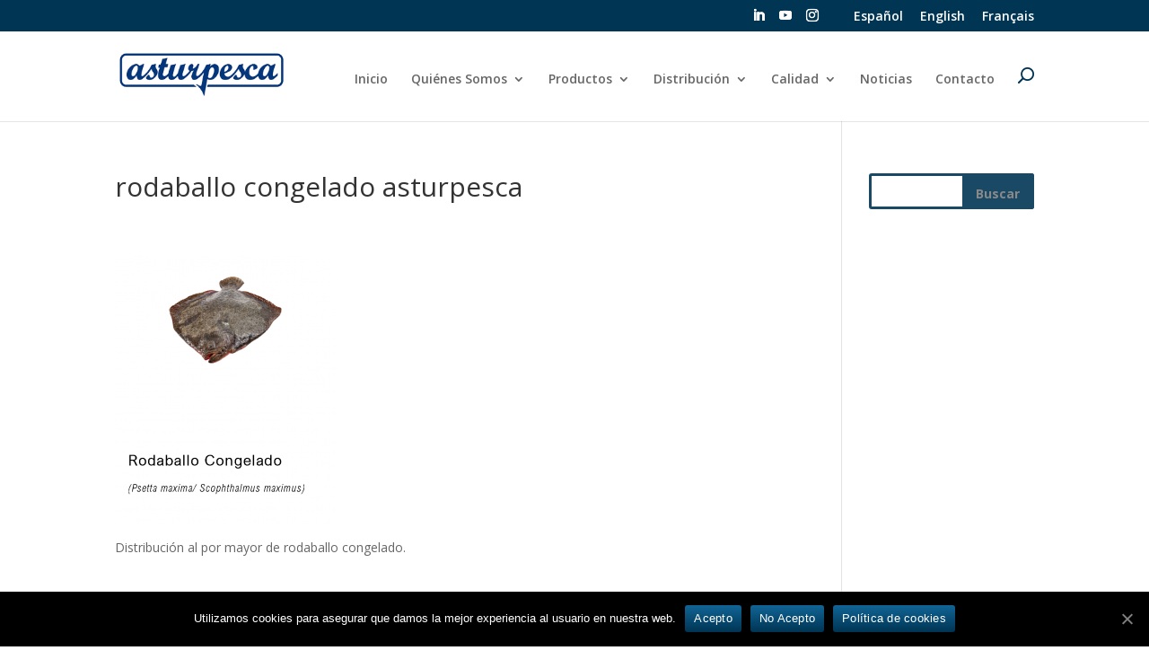

--- FILE ---
content_type: text/html; charset=UTF-8
request_url: https://asturpesca.com/rodaballo_nombre_congelados/
body_size: 35118
content:
<!DOCTYPE html>
<html lang="es-ES">
<head>
	<meta charset="UTF-8" />
<meta http-equiv="X-UA-Compatible" content="IE=edge">
	<link rel="pingback" href="https://asturpesca.com/xmlrpc.php" />

	<script type="text/javascript">
		document.documentElement.className = 'js';
	</script>

	<title>rodaballo congelado asturpesca | Asturpesca</title>

		<!-- All in One SEO 4.1.0.3 -->
		<meta name="description" content="Distribución al por mayor de rodaballo congelado."/>
		<meta name="google-site-verification" content="Xx_aSTC6lUyXRt2ODbdrkffN5XJ5SBx5_CvjvUZm-sk" />
		<script type="application/ld+json" class="aioseo-schema">
			{"@context":"https:\/\/schema.org","@graph":[{"@type":"WebSite","@id":"https:\/\/asturpesca.com\/#website","url":"https:\/\/asturpesca.com\/","name":"Asturpesca","description":"Asturpesca","publisher":{"@id":"https:\/\/asturpesca.com\/#organization"}},{"@type":"Organization","@id":"https:\/\/asturpesca.com\/#organization","name":"Asturpesca","url":"https:\/\/asturpesca.com\/"},{"@type":"BreadcrumbList","@id":"https:\/\/asturpesca.com\/rodaballo_nombre_congelados\/#breadcrumblist","itemListElement":[{"@type":"ListItem","@id":"https:\/\/asturpesca.com\/#listItem","position":"1","item":{"@id":"https:\/\/asturpesca.com\/#item","name":"Inicio","description":"Asturpesca","url":"https:\/\/asturpesca.com\/"},"nextItem":"https:\/\/asturpesca.com\/rodaballo_nombre_congelados\/#listItem"},{"@type":"ListItem","@id":"https:\/\/asturpesca.com\/rodaballo_nombre_congelados\/#listItem","position":"2","item":{"@id":"https:\/\/asturpesca.com\/rodaballo_nombre_congelados\/#item","name":"rodaballo congelado asturpesca","description":"Distribuci\u00f3n al por mayor de rodaballo congelado.","url":"https:\/\/asturpesca.com\/rodaballo_nombre_congelados\/"},"previousItem":"https:\/\/asturpesca.com\/#listItem"}]},{"@type":"Person","@id":"https:\/\/asturpesca.com\/author\/isabelroca\/#author","url":"https:\/\/asturpesca.com\/author\/isabelroca\/","name":"IsabelRoca","image":{"@type":"ImageObject","@id":"https:\/\/asturpesca.com\/rodaballo_nombre_congelados\/#authorImage","url":"https:\/\/secure.gravatar.com\/avatar\/0558cb9b9fe9b055fde591435608efef?s=96&d=mm&r=g","width":"96","height":"96","caption":"IsabelRoca"}},{"@type":"ItemPage","@id":"https:\/\/asturpesca.com\/rodaballo_nombre_congelados\/#itempage","url":"https:\/\/asturpesca.com\/rodaballo_nombre_congelados\/","name":"rodaballo congelado asturpesca | Asturpesca","description":"Distribuci\u00f3n al por mayor de rodaballo congelado.","inLanguage":"es","isPartOf":{"@id":"https:\/\/asturpesca.com\/#website"},"breadcrumb":{"@id":"https:\/\/asturpesca.com\/rodaballo_nombre_congelados\/#breadcrumblist"},"author":"https:\/\/asturpesca.com\/rodaballo_nombre_congelados\/#author","creator":"https:\/\/asturpesca.com\/rodaballo_nombre_congelados\/#author","datePublished":"2020-07-24T14:02:38+00:00","dateModified":"2020-07-24T14:03:10+00:00"}]}
		</script>
		<!-- All in One SEO -->


<!-- Google Tag Manager for WordPress by gtm4wp.com -->
<script data-cfasync="false" data-pagespeed-no-defer>//<![CDATA[
	var gtm4wp_datalayer_name = "dataLayer";
	var dataLayer = dataLayer || [];
//]]>
</script>
<!-- End Google Tag Manager for WordPress by gtm4wp.com --><link rel='dns-prefetch' href='//fonts.googleapis.com' />
<link rel='dns-prefetch' href='//s.w.org' />
<link rel="alternate" type="application/rss+xml" title="Asturpesca &raquo; Feed" href="https://asturpesca.com/feed/" />
<link rel="alternate" type="application/rss+xml" title="Asturpesca &raquo; Feed de los comentarios" href="https://asturpesca.com/comments/feed/" />
<link rel="alternate" type="application/rss+xml" title="Asturpesca &raquo; Comentario rodaballo congelado asturpesca del feed" href="https://asturpesca.com/feed/?attachment_id=220109" />
		<script type="text/javascript">
			window._wpemojiSettings = {"baseUrl":"https:\/\/s.w.org\/images\/core\/emoji\/12.0.0-1\/72x72\/","ext":".png","svgUrl":"https:\/\/s.w.org\/images\/core\/emoji\/12.0.0-1\/svg\/","svgExt":".svg","source":{"concatemoji":"https:\/\/asturpesca.com\/wp-includes\/js\/wp-emoji-release.min.js?ver=5.3.20"}};
			!function(e,a,t){var n,r,o,i=a.createElement("canvas"),p=i.getContext&&i.getContext("2d");function s(e,t){var a=String.fromCharCode;p.clearRect(0,0,i.width,i.height),p.fillText(a.apply(this,e),0,0);e=i.toDataURL();return p.clearRect(0,0,i.width,i.height),p.fillText(a.apply(this,t),0,0),e===i.toDataURL()}function c(e){var t=a.createElement("script");t.src=e,t.defer=t.type="text/javascript",a.getElementsByTagName("head")[0].appendChild(t)}for(o=Array("flag","emoji"),t.supports={everything:!0,everythingExceptFlag:!0},r=0;r<o.length;r++)t.supports[o[r]]=function(e){if(!p||!p.fillText)return!1;switch(p.textBaseline="top",p.font="600 32px Arial",e){case"flag":return s([127987,65039,8205,9895,65039],[127987,65039,8203,9895,65039])?!1:!s([55356,56826,55356,56819],[55356,56826,8203,55356,56819])&&!s([55356,57332,56128,56423,56128,56418,56128,56421,56128,56430,56128,56423,56128,56447],[55356,57332,8203,56128,56423,8203,56128,56418,8203,56128,56421,8203,56128,56430,8203,56128,56423,8203,56128,56447]);case"emoji":return!s([55357,56424,55356,57342,8205,55358,56605,8205,55357,56424,55356,57340],[55357,56424,55356,57342,8203,55358,56605,8203,55357,56424,55356,57340])}return!1}(o[r]),t.supports.everything=t.supports.everything&&t.supports[o[r]],"flag"!==o[r]&&(t.supports.everythingExceptFlag=t.supports.everythingExceptFlag&&t.supports[o[r]]);t.supports.everythingExceptFlag=t.supports.everythingExceptFlag&&!t.supports.flag,t.DOMReady=!1,t.readyCallback=function(){t.DOMReady=!0},t.supports.everything||(n=function(){t.readyCallback()},a.addEventListener?(a.addEventListener("DOMContentLoaded",n,!1),e.addEventListener("load",n,!1)):(e.attachEvent("onload",n),a.attachEvent("onreadystatechange",function(){"complete"===a.readyState&&t.readyCallback()})),(n=t.source||{}).concatemoji?c(n.concatemoji):n.wpemoji&&n.twemoji&&(c(n.twemoji),c(n.wpemoji)))}(window,document,window._wpemojiSettings);
		</script>
		<meta content="Divi v.4.4.6" name="generator"/><style type="text/css">
img.wp-smiley,
img.emoji {
	display: inline !important;
	border: none !important;
	box-shadow: none !important;
	height: 1em !important;
	width: 1em !important;
	margin: 0 .07em !important;
	vertical-align: -0.1em !important;
	background: none !important;
	padding: 0 !important;
}
</style>
	<link rel='stylesheet' id='wp-block-library-css'  href='https://asturpesca.com/wp-includes/css/dist/block-library/style.min.css?ver=5.3.20' type='text/css' media='all' />
<link rel='stylesheet' id='simple-sitemap-css-css'  href='https://asturpesca.com/wp-content/plugins/simple-sitemap/lib/assets/css/simple-sitemap.css?ver=5.3.20' type='text/css' media='all' />
<link rel='stylesheet' id='cookie-notice-front-css'  href='https://asturpesca.com/wp-content/plugins/cookie-notice/css/front.min.css?ver=5.3.20' type='text/css' media='all' />
<link rel='stylesheet' id='wp-pagenavi-css'  href='https://asturpesca.com/wp-content/plugins/wp-pagenavi/pagenavi-css.css?ver=2.70' type='text/css' media='all' />
<link rel='stylesheet' id='divi-fonts-css'  href='https://fonts.googleapis.com/css?family=Open+Sans:300italic,400italic,600italic,700italic,800italic,400,300,600,700,800&#038;subset=latin,latin-ext' type='text/css' media='all' />
<link rel='stylesheet' id='divi-style-css'  href='https://asturpesca.com/wp-content/themes/Divi/style.css?ver=4.4.6' type='text/css' media='all' />
<link rel='stylesheet' id='dashicons-css'  href='https://asturpesca.com/wp-includes/css/dashicons.min.css?ver=5.3.20' type='text/css' media='all' />
<script type='text/javascript' src='https://asturpesca.com/wp-includes/js/jquery/jquery.js?ver=1.12.4-wp'></script>
<script type='text/javascript' src='https://asturpesca.com/wp-includes/js/jquery/jquery-migrate.min.js?ver=1.4.1'></script>
<script type='text/javascript' src='https://asturpesca.com/wp-content/themes/Divi/core/admin/js/es6-promise.auto.min.js?ver=5.3.20'></script>
<script type='text/javascript'>
/* <![CDATA[ */
var et_core_api_spam_recaptcha = {"site_key":"","page_action":{"action":"rodaballo_nombre_congelados"}};
/* ]]> */
</script>
<script type='text/javascript' src='https://asturpesca.com/wp-content/themes/Divi/core/admin/js/recaptcha.js?ver=5.3.20'></script>
<link rel='https://api.w.org/' href='https://asturpesca.com/wp-json/' />
<link rel="EditURI" type="application/rsd+xml" title="RSD" href="https://asturpesca.com/xmlrpc.php?rsd" />
<link rel="wlwmanifest" type="application/wlwmanifest+xml" href="https://asturpesca.com/wp-includes/wlwmanifest.xml" /> 
<meta name="generator" content="WordPress 5.3.20" />
<link rel='shortlink' href='https://asturpesca.com/?p=220109' />
<link rel="alternate" type="application/json+oembed" href="https://asturpesca.com/wp-json/oembed/1.0/embed?url=https%3A%2F%2Fasturpesca.com%2Frodaballo_nombre_congelados%2F" />
<link rel="alternate" type="text/xml+oembed" href="https://asturpesca.com/wp-json/oembed/1.0/embed?url=https%3A%2F%2Fasturpesca.com%2Frodaballo_nombre_congelados%2F&#038;format=xml" />

<!-- Google Tag Manager for WordPress by gtm4wp.com -->
<script data-cfasync="false" data-pagespeed-no-defer>//<![CDATA[
	var dataLayer_content = {"pageTitle":"rodaballo congelado asturpesca | Asturpesca","pagePostType":"attachment","pagePostType2":"single-attachment","pagePostAuthor":"IsabelRoca","pagePostDate":"24 julio 2020","pagePostDateYear":"2020","pagePostDateMonth":"07","pagePostDateDay":"24","pagePostTerms":{"language":["Español"]},"postCountOnPage":1,"postCountTotal":1,"postID":220109,"postFormat":"standard"};
	dataLayer.push( dataLayer_content );//]]>
</script>
<script data-cfasync="false">//<![CDATA[
(function(w,d,s,l,i){w[l]=w[l]||[];w[l].push({'gtm.start':
new Date().getTime(),event:'gtm.js'});var f=d.getElementsByTagName(s)[0],
j=d.createElement(s),dl=l!='dataLayer'?'&l='+l:'';j.async=true;j.src=
'//www.googletagmanager.com/gtm.'+'js?id='+i+dl;f.parentNode.insertBefore(j,f);
})(window,document,'script','dataLayer','GTM-KPSN4ZN');//]]>
</script>
<!-- End Google Tag Manager -->
<!-- End Google Tag Manager for WordPress by gtm4wp.com -->		<script>
			document.documentElement.className = document.documentElement.className.replace( 'no-js', 'js' );
		</script>
				<style>
			.no-js img.lazyload { display: none; }
			figure.wp-block-image img.lazyloading { min-width: 150px; }
							.lazyload, .lazyloading { opacity: 0; }
				.lazyloaded {
					opacity: 1;
					transition: opacity 400ms;
					transition-delay: 0ms;
				}
					</style>
		<meta name="viewport" content="width=device-width, initial-scale=1.0, maximum-scale=1.0, user-scalable=0" /><style type="text/css" id="custom-background-css">
body.custom-background { background-color: #ffffff; }
</style>
	<link rel="icon" href="https://asturpesca.com/wp-content/uploads/2020/01/cropped-asturpesca_favico-32x32.png" sizes="32x32" />
<link rel="icon" href="https://asturpesca.com/wp-content/uploads/2020/01/cropped-asturpesca_favico-192x192.png" sizes="192x192" />
<link rel="apple-touch-icon-precomposed" href="https://asturpesca.com/wp-content/uploads/2020/01/cropped-asturpesca_favico-180x180.png" />
<meta name="msapplication-TileImage" content="https://asturpesca.com/wp-content/uploads/2020/01/cropped-asturpesca_favico-270x270.png" />
<style id="et-divi-customizer-global-cached-inline-styles">#top-header,#et-secondary-nav li ul{background-color:#003554}#main-header .nav li ul a{color:rgba(0,0,0,0.7)}#top-header,#top-header a,#et-secondary-nav li li a,#top-header .et-social-icon a:before{font-size:14px}#main-footer{background-color:#003554}#footer-widgets .footer-widget a,#footer-widgets .footer-widget li a,#footer-widgets .footer-widget li a:hover{color:#ffffff}.footer-widget{color:#ffffff}.footer-widget .et_pb_widget div,.footer-widget .et_pb_widget ul,.footer-widget .et_pb_widget ol,.footer-widget .et_pb_widget label{line-height:1.7em}#et-footer-nav .bottom-nav li.current-menu-item a{color:#2ea3f2}body .et_pb_button:hover,.woocommerce a.button.alt:hover,.woocommerce-page a.button.alt:hover,.woocommerce button.button.alt:hover,.woocommerce button.button.alt.disabled:hover,.woocommerce-page button.button.alt:hover,.woocommerce-page button.button.alt.disabled:hover,.woocommerce input.button.alt:hover,.woocommerce-page input.button.alt:hover,.woocommerce #respond input#submit.alt:hover,.woocommerce-page #respond input#submit.alt:hover,.woocommerce #content input.button.alt:hover,.woocommerce-page #content input.button.alt:hover,.woocommerce a.button:hover,.woocommerce-page a.button:hover,.woocommerce button.button:hover,.woocommerce-page button.button:hover,.woocommerce input.button:hover,.woocommerce-page input.button:hover,.woocommerce #respond input#submit:hover,.woocommerce-page #respond input#submit:hover,.woocommerce #content input.button:hover,.woocommerce-page #content input.button:hover{border-radius:0px}@media only screen and (min-width:981px){.et_header_style_left #et-top-navigation,.et_header_style_split #et-top-navigation{padding:40px 0 0 0}.et_header_style_left #et-top-navigation nav>ul>li>a,.et_header_style_split #et-top-navigation nav>ul>li>a{padding-bottom:40px}.et_header_style_split .centered-inline-logo-wrap{width:80px;margin:-80px 0}.et_header_style_split .centered-inline-logo-wrap #logo{max-height:80px}.et_pb_svg_logo.et_header_style_split .centered-inline-logo-wrap #logo{height:80px}.et_header_style_centered #top-menu>li>a{padding-bottom:14px}.et_header_style_slide #et-top-navigation,.et_header_style_fullscreen #et-top-navigation{padding:31px 0 31px 0!important}.et_header_style_centered #main-header .logo_container{height:80px}.et_header_style_centered.et_hide_primary_logo #main-header:not(.et-fixed-header) .logo_container,.et_header_style_centered.et_hide_fixed_logo #main-header.et-fixed-header .logo_container{height:14.4px}.et_header_style_left .et-fixed-header #et-top-navigation,.et_header_style_split .et-fixed-header #et-top-navigation{padding:40px 0 0 0}.et_header_style_left .et-fixed-header #et-top-navigation nav>ul>li>a,.et_header_style_split .et-fixed-header #et-top-navigation nav>ul>li>a{padding-bottom:40px}.et_header_style_centered header#main-header.et-fixed-header .logo_container{height:80px}.et_header_style_split #main-header.et-fixed-header .centered-inline-logo-wrap{width:80px;margin:-80px 0}.et_header_style_split .et-fixed-header .centered-inline-logo-wrap #logo{max-height:80px}.et_pb_svg_logo.et_header_style_split .et-fixed-header .centered-inline-logo-wrap #logo{height:80px}.et_header_style_slide .et-fixed-header #et-top-navigation,.et_header_style_fullscreen .et-fixed-header #et-top-navigation{padding:31px 0 31px 0!important}}@media only screen and (min-width:1350px){.et_pb_row{padding:27px 0}.et_pb_section{padding:54px 0}.single.et_pb_pagebuilder_layout.et_full_width_page .et_post_meta_wrapper{padding-top:81px}.et_pb_fullwidth_section{padding:0}}.mobile_menu_bar:before{color:#071b77!important}#et-info{float:right;font-size:15px;padding-top:5px;padding-bottom:15px}@media (max-width:980px){.et_non_fixed_nav.et_transparent_nav #main-header,.et_non_fixed_nav.et_transparent_nav #top-header,.et_fixed_nav #main-header,.et_fixed_nav #top-header{position:fixed!important}}.et_mobile_menu{overflow:scroll!important;max-height:83vh}ul#mobile_menu.et_mobile_menu{z-index:9999999!important}@media (max-width:1024px){#et_mobile_nav_menu{display:block}#top-menu{display:none}}@media (max-width:1200px){#top-menu li,#top-menu li a{font-size:12px;padding-right:14px}}#logo{-webkit-transition:initial;-moz-transition:initial;transition:initial;-webkit-transform:initial}#cookie-notice .cn-button{background-image:linear-gradient(to bottom,#116596,#003554);background-color:#003554}.mobile_menu_bar:before{color:#071b77!important}.widget_search{width:1024px!important}.widget_search input#s,.widget_search input#searchsubmit{padding:.7em;height:40px!important;margin:0;font-size:14px;line-height:normal!important;border:3px solid #194965;color:#898989;font-weight:bold}.widget_search #searchsubmit{background-color:#194965;font-size:14px;line-height:normal!important;border:4px solid #194965;width:80px}</style></head>
<body class="attachment attachment-template-default single single-attachment postid-220109 attachmentid-220109 attachment-png custom-background cookies-not-set et_pb_button_helper_class et_fixed_nav et_show_nav et_secondary_nav_enabled et_primary_nav_dropdown_animation_fade et_secondary_nav_dropdown_animation_fade et_header_style_left et_pb_footer_columns3 et_cover_background et_pb_gutter osx et_pb_gutters3 et_right_sidebar et_divi_theme et-db et_minified_js et_minified_css">
	<div id="page-container">

					<div id="top-header">
			<div class="container clearfix">

			
				<div id="et-secondary-menu">
				<ul class="et-social-icons">

	<li class="et-social-icon et-social-linkedin">
		<a href="https://www.linkedin.com/company/asturpesca-s-l/" class="icon">
			<span>Linkedin</span>
		</a>
	</li>
    <li class="et-social-icon et-social-youtube">
        <a href="https://www.youtube.com/channel/UCVOT6BHgCrB9Z5OA95DGYPA" class="icon">
            <span>Youtube</span>
        </a>
    </li>
	<li class="et-social-icon et-social-instagram">
		<a href="https://www.instagram.com/asturpescasl/" class="icon">
			<span>Instagram</span>
		</a>
	</li>

</ul><ul id="et-secondary-nav" class="menu"><li class="menu-item menu-item-type-custom menu-item-object-custom menu-item-215020"><a></a></li>
<li class="lang-item lang-item-17 lang-item-es current-lang lang-item-first menu-item menu-item-type-custom menu-item-object-custom menu-item-215015-es"><a href="https://asturpesca.com/rodaballo_nombre_congelados/" hreflang="es-ES" lang="es-ES">Español</a></li>
<li class="lang-item lang-item-20 lang-item-en no-translation menu-item menu-item-type-custom menu-item-object-custom menu-item-215015-en"><a href="https://asturpesca.com/en/inicio-english/" hreflang="en-GB" lang="en-GB">English</a></li>
<li class="lang-item lang-item-24 lang-item-fr no-translation menu-item menu-item-type-custom menu-item-object-custom menu-item-215015-fr"><a href="https://asturpesca.com/fr/inicio-francais/" hreflang="fr-FR" lang="fr-FR">Français</a></li>
</ul>					
					
				</div> <!-- #et-secondary-menu -->

			</div> <!-- .container -->
		</div> <!-- #top-header -->
		
	
			<header id="main-header" data-height-onload="80">
			<div class="container clearfix et_menu_container">
							<div class="logo_container">
					<span class="logo_helper"></span>
					<a href="https://asturpesca.com/">
						<img  alt="Asturpesca" id="logo" data-height-percentage="54" data-src="https://asturpesca.com/wp-content/uploads/2020/01/logoasturpesca.png" class="lazyload" src="[data-uri]" /><noscript><img src="https://asturpesca.com/wp-content/uploads/2020/01/logoasturpesca.png" alt="Asturpesca" id="logo" data-height-percentage="54" /></noscript>
					</a>
				</div>
							<div id="et-top-navigation" data-height="80" data-fixed-height="80">
											<nav id="top-menu-nav">
						<ul id="top-menu" class="nav"><li id="menu-item-369" class="menu-item menu-item-type-post_type menu-item-object-page menu-item-home menu-item-369"><a href="https://asturpesca.com/">Inicio</a></li>
<li id="menu-item-306" class="menu-item menu-item-type-post_type menu-item-object-page menu-item-has-children menu-item-306"><a href="https://asturpesca.com/quienes-somos/">Quiénes Somos</a>
<ul class="sub-menu">
	<li id="menu-item-214225" class="menu-item menu-item-type-custom menu-item-object-custom menu-item-214225"><a href="https://asturpesca.com/quienes-somos/#nosotros">Nosotros</a></li>
	<li id="menu-item-180" class="menu-item menu-item-type-custom menu-item-object-custom menu-item-180"><a href="https://asturpesca.com/quienes-somos/#instalaciones">Instalaciones</a></li>
	<li id="menu-item-181" class="menu-item menu-item-type-custom menu-item-object-custom menu-item-181"><a href="https://asturpesca.com/quienes-somos/#trabajamos">Cómo trabajamos</a></li>
</ul>
</li>
<li id="menu-item-330" class="menu-item menu-item-type-post_type menu-item-object-page menu-item-has-children menu-item-330"><a href="https://asturpesca.com/productos-asturpesca/">Productos</a>
<ul class="sub-menu">
	<li id="menu-item-339" class="menu-item menu-item-type-post_type menu-item-object-page menu-item-339"><a href="https://asturpesca.com/productos-frescos/">Frescos</a></li>
	<li id="menu-item-897" class="menu-item menu-item-type-post_type menu-item-object-page menu-item-897"><a href="https://asturpesca.com/productos-congelados/">Congelados</a></li>
	<li id="menu-item-764" class="menu-item menu-item-type-post_type menu-item-object-page menu-item-764"><a href="https://asturpesca.com/productos-fileteados-frescos/">Fileteados</a></li>
	<li id="menu-item-828" class="menu-item menu-item-type-post_type menu-item-object-page menu-item-828"><a href="https://asturpesca.com/productos-elaborados/">Elaborados</a></li>
</ul>
</li>
<li id="menu-item-383" class="menu-item menu-item-type-post_type menu-item-object-page menu-item-has-children menu-item-383"><a href="https://asturpesca.com/distribucion/">Distribución</a>
<ul class="sub-menu">
	<li id="menu-item-2778" class="menu-item menu-item-type-custom menu-item-object-custom menu-item-2778"><a href="https://asturpesca.com/distribucion/#distribucion_nacional">Nacional</a></li>
	<li id="menu-item-2779" class="menu-item menu-item-type-custom menu-item-object-custom menu-item-2779"><a href="https://asturpesca.com/distribucion/#distribucion_exportacion">Exportación</a></li>
	<li id="menu-item-2780" class="menu-item menu-item-type-custom menu-item-object-custom menu-item-2780"><a href="https://asturpesca.com/distribucion/#distribucion_horeca">Horeca</a></li>
</ul>
</li>
<li id="menu-item-925" class="menu-item menu-item-type-post_type menu-item-object-page menu-item-has-children menu-item-925"><a href="https://asturpesca.com/calidad-e-innovacion/">Calidad</a>
<ul class="sub-menu">
	<li id="menu-item-214406" class="menu-item menu-item-type-custom menu-item-object-custom menu-item-214406"><a href="https://asturpesca.com/calidad-e-innovacion/#calidad">Calidad e Innovación</a></li>
	<li id="menu-item-214407" class="menu-item menu-item-type-custom menu-item-object-custom menu-item-214407"><a href="https://asturpesca.com/calidad-e-innovacion/#responsabilidad">Responsabilidad Social</a></li>
	<li id="menu-item-214408" class="menu-item menu-item-type-custom menu-item-object-custom menu-item-214408"><a href="https://asturpesca.com/calidad-e-innovacion/#medio_ambiente">Respeto por el Medio Ambiente</a></li>
</ul>
</li>
<li id="menu-item-930" class="menu-item menu-item-type-post_type menu-item-object-page menu-item-930"><a href="https://asturpesca.com/noticias/">Noticias</a></li>
<li id="menu-item-178" class="menu-item menu-item-type-custom menu-item-object-custom menu-item-home menu-item-178"><a href="https://asturpesca.com/#contacto">Contacto</a></li>
<li id="menu-item-214394" class="menu-item menu-item-type-custom menu-item-object-custom menu-item-214394"><a href="https://asturpesca.com/busqueda/"><img  alt="Alternate Text" data-src="https://asturpesca.com/wp-content/uploads/2020/05/search_icon.png" class="lazyload" src="[data-uri]" /><noscript><img src="https://asturpesca.com/wp-content/uploads/2020/05/search_icon.png" alt="Alternate Text" /></noscript></a></li>
</ul>						</nav>
					
					
					
					
					<div id="et_mobile_nav_menu">
				<div class="mobile_nav closed">
					<span class="select_page">Seleccionar página</span>
					<span class="mobile_menu_bar mobile_menu_bar_toggle"></span>
				</div>
			</div>				</div> <!-- #et-top-navigation -->
			</div> <!-- .container -->
			<div class="et_search_outer">
				<div class="container et_search_form_container">
					<form role="search" method="get" class="et-search-form" action="https://asturpesca.com/">
					<input type="search" class="et-search-field" placeholder="Búsqueda &hellip;" value="" name="s" title="Buscar:" />					</form>
					<span class="et_close_search_field"></span>
				</div>
			</div>
		</header> <!-- #main-header -->
			<div id="et-main-area">
	
<div id="main-content">
		<div class="container">
		<div id="content-area" class="clearfix">
			<div id="left-area">
											<article id="post-220109" class="et_pb_post post-220109 attachment type-attachment status-inherit hentry">
											<div class="et_post_meta_wrapper">
							<h1 class="entry-title">rodaballo congelado asturpesca</h1>

						<p class="post-meta"></p>
												</div> <!-- .et_post_meta_wrapper -->
				
					<div class="entry-content">
					<p class="attachment"><a href='https://asturpesca.com/wp-content/uploads/2020/07/Rodaballo_nombre_Congelados.png'><img width="247" height="300"   alt="rodaballo congelado asturpesca" data-src="https://asturpesca.com/wp-content/uploads/2020/07/Rodaballo_nombre_Congelados-247x300.png" class="attachment-medium size-medium lazyload" src="[data-uri]" /><noscript><img width="247" height="300" src="https://asturpesca.com/wp-content/uploads/2020/07/Rodaballo_nombre_Congelados-247x300.png" class="attachment-medium size-medium" alt="rodaballo congelado asturpesca" /></noscript></a></p>
<p>Distribución al por mayor de rodaballo congelado.</p>
					</div> <!-- .entry-content -->
					<div class="et_post_meta_wrapper">
					<script type="text/javascript">

// Setup Function
var $jq = jQuery.noConflict();
$jq(document).ready(function() {

// Facebook
var FB_share = "https://www.facebook.com/sharer/sharer.php?u="+encodeURIComponent(document.URL)+"&t="+encodeURIComponent(document.URL);

$jq('.fb-social-share').each(function(){
this.href=FB_share;
});

// Twitter Share
var twitter_Share = "https://twitter.com/intent/tweet?text=%20Check%20up%20this%20awesome%20content%20" + encodeURIComponent(document.title)+":%20 "+encodeURIComponent(document.URL);

$jq('.twitter-social-share').each(function(){
this.href=twitter_Share;
});



//Linkedin
var Linkedin_Share = "http://www.linkedin.com/shareArticle?mini=true&url="+encodeURIComponent(document.URL)+"&title="+encodeURIComponent(document.title);
$jq('.linkedin-social-share').each(function(){
this.href=Linkedin_Share ;
});

//Email
var email_Share = "mailto:?subject="+encodeURIComponent(document.title)+"&body="+encodeURIComponent(document.URL);
$jq('.email-social-share').each(function(){
this.href=email_Share ;
});


});

</script>					</div> <!-- .et_post_meta_wrapper -->
				</article> <!-- .et_pb_post -->

						</div> <!-- #left-area -->

				<div id="sidebar">
		<div id="search-3" class="et_pb_widget widget_search"><form role="search" method="get" id="searchform" class="searchform" action="https://asturpesca.com/">
				<div>
					<label class="screen-reader-text" for="s">Buscar:</label>
					<input type="text" value="" name="s" id="s" />
					<input type="submit" id="searchsubmit" value="Buscar" />
				</div>
			</form></div> <!-- end .et_pb_widget -->	</div> <!-- end #sidebar -->
		</div> <!-- #content-area -->
	</div> <!-- .container -->
	</div> <!-- #main-content -->


	<span class="et_pb_scroll_top et-pb-icon"></span>


			<footer id="main-footer">
				
<div class="container">
    <div id="footer-widgets" class="clearfix">
		<div class="footer-widget"><div id="text-2" class="fwidget et_pb_widget widget_text">			<div class="textwidget"><p><img   alt="" width="150" data-src="https://asturpesca.com/wp-content/uploads/2020/01/logoasturpesca.png" class="alignnone size-medium wp-image-39 lazyload" src="[data-uri]" /><noscript><img class="alignnone size-medium wp-image-39" src="https://asturpesca.com/wp-content/uploads/2020/01/logoasturpesca.png" alt="" width="150" /></noscript></p>
</div>
		</div> <!-- end .fwidget --></div> <!-- end .footer-widget --><div class="footer-widget"><div id="text-3" class="fwidget et_pb_widget widget_text">			<div class="textwidget"><p>Travesía de la Industria, 74-76<br />
33401 Avilés &#8211; Asturias<br />
España</p>
<p>T.: +34 985 527 077<br />
F.: +34 985 525 295</p>
</div>
		</div> <!-- end .fwidget --></div> <!-- end .footer-widget --><div class="footer-widget"><div id="text-4" class="fwidget et_pb_widget widget_text">			<div class="textwidget"><ul>
<li><a href="https://asturpesca.com/aviso-legal/" target="_blank" rel="noopener noreferrer">Aviso Legal</a></li>
<li><a href="https://asturpesca.com/politica-de-privacidad/" target="_blank" rel="noopener noreferrer">Política de privacidad</a></li>
<li><a href="https://asturpesca.com/politica-de-cookies/" target="_blank" rel="noopener noreferrer">Política de cookies</a></li>
<li><a href="https://asturpesca.com/sitemap/" target="_blank" rel="noopener noreferrer">Mapa del sitio</a></li>
</ul>
</div>
		</div> <!-- end .fwidget --></div> <!-- end .footer-widget -->    </div> <!-- #footer-widgets -->
</div>    <!-- .container -->

		
				<div id="footer-bottom">
					<div class="container clearfix">
				<ul class="et-social-icons">

	<li class="et-social-icon et-social-linkedin">
		<a href="https://www.linkedin.com/company/asturpesca-s-l/" class="icon">
			<span>Linkedin</span>
		</a>
	</li>
    <li class="et-social-icon et-social-youtube">
        <a href="https://www.youtube.com/channel/UCVOT6BHgCrB9Z5OA95DGYPA" class="icon">
            <span>Youtube</span>
        </a>
    </li>
	<li class="et-social-icon et-social-instagram">
		<a href="https://www.instagram.com/asturpescasl/" class="icon">
			<span>Instagram</span>
		</a>
	</li>

</ul><div id="footer-info">Asturpesca ® | Diseñado por NOKO</div>					</div>	<!-- .container -->
				</div>
			</footer> <!-- #main-footer -->
		</div> <!-- #et-main-area -->


	</div> <!-- #page-container -->

	
<!-- Google Tag Manager (noscript) -->
<noscript><iframe 
height="0" width="0" style="display:none;visibility:hidden" data-src="https://www.googletagmanager.com/ns.html?id=GTM-KPSN4ZN" class="lazyload" src="[data-uri]"></iframe></noscript>
<!-- End Google Tag Manager (noscript) --><script type="text/javascript">
jQuery(document).ready(function($) {
jQuery(".et-social-icon a").attr('target', 'blank');
});
</script>
<script type='text/javascript'>
/* <![CDATA[ */
var cnArgs = {"ajaxUrl":"https:\/\/asturpesca.com\/wp-admin\/admin-ajax.php","nonce":"3732ff4cb0","hideEffect":"fade","position":"bottom","onScroll":"0","onScrollOffset":"100","onClick":"0","cookieName":"cookie_notice_accepted","cookieTime":"2592000","cookieTimeRejected":"2592000","cookiePath":"\/","cookieDomain":"","redirection":"0","cache":"1","refuse":"1","revokeCookies":"0","revokeCookiesOpt":"automatic","secure":"1","coronabarActive":"0"};
/* ]]> */
</script>
<script type='text/javascript' src='https://asturpesca.com/wp-content/plugins/cookie-notice/js/front.min.js?ver=1.3.2'></script>
<script type='text/javascript' src='https://asturpesca.com/wp-content/plugins/wp-smushit/app/assets/js/smush-lazy-load.min.js?ver=3.7.1'></script>
<script type='text/javascript' src='https://asturpesca.com/wp-includes/js/comment-reply.min.js?ver=5.3.20'></script>
<script type='text/javascript'>
/* <![CDATA[ */
var DIVI = {"item_count":"%d Item","items_count":"%d Items"};
var et_shortcodes_strings = {"previous":"Anterior","next":"Siguiente"};
var et_pb_custom = {"ajaxurl":"https:\/\/asturpesca.com\/wp-admin\/admin-ajax.php","images_uri":"https:\/\/asturpesca.com\/wp-content\/themes\/Divi\/images","builder_images_uri":"https:\/\/asturpesca.com\/wp-content\/themes\/Divi\/includes\/builder\/images","et_frontend_nonce":"50013ada3e","subscription_failed":"Por favor, revise los campos a continuaci\u00f3n para asegurarse de que la informaci\u00f3n introducida es correcta.","et_ab_log_nonce":"bd45616132","fill_message":"Por favor, rellene los siguientes campos:","contact_error_message":"Por favor, arregle los siguientes errores:","invalid":"De correo electr\u00f3nico no v\u00e1lida","captcha":"Captcha","prev":"Anterior","previous":"Anterior","next":"Siguiente","wrong_captcha":"Ha introducido un n\u00famero equivocado de captcha.","wrong_checkbox":"Checkbox","ignore_waypoints":"no","is_divi_theme_used":"1","widget_search_selector":".widget_search","ab_tests":[],"is_ab_testing_active":"","page_id":"220109","unique_test_id":"","ab_bounce_rate":"5","is_cache_plugin_active":"yes","is_shortcode_tracking":"","tinymce_uri":""}; var et_frontend_scripts = {"builderCssContainerPrefix":"#et-boc","builderCssLayoutPrefix":"#et-boc .et-l"};
var et_pb_box_shadow_elements = [];
var et_pb_motion_elements = {"desktop":[],"tablet":[],"phone":[]};
/* ]]> */
</script>
<script type='text/javascript' src='https://asturpesca.com/wp-content/themes/Divi/js/custom.unified.js?ver=4.4.6'></script>
<script type='text/javascript'>
/* <![CDATA[ */
var et_modules_wrapper = {"builderCssContainerPrefix":"#et-boc","builderCssLayoutPrefix":"#et-boc .et-l"};
/* ]]> */
</script>
<script type='text/javascript' src='https://asturpesca.com/wp-content/themes/Divi/includes/builder/scripts/cpt-modules-wrapper.js?ver=4.4.6'></script>
<script type='text/javascript' src='https://asturpesca.com/wp-content/themes/Divi/core/admin/js/common.js?ver=4.4.6'></script>
<script type='text/javascript' src='https://asturpesca.com/wp-includes/js/wp-embed.min.js?ver=5.3.20'></script>
<script type="text/javascript">(function() {
				var expirationDate = new Date();
				expirationDate.setTime( expirationDate.getTime() + 31536000 * 1000 );
				document.cookie = "pll_language=es; expires=" + expirationDate.toUTCString() + "; path=/; secure";
			}());</script>
		<!-- Cookie Notice plugin v1.3.2 by Digital Factory https://dfactory.eu/ -->
		<div id="cookie-notice" role="banner" class="cookie-notice-hidden cookie-revoke-hidden cn-position-bottom" aria-label="Cookie Notice" style="background-color: rgba(0,0,0,1);"><div class="cookie-notice-container" style="color: #fff;"><span id="cn-notice-text" class="cn-text-container">Utilizamos cookies para asegurar que damos la mejor experiencia al usuario en nuestra web.</span><span id="cn-notice-buttons" class="cn-buttons-container"><a href="#" id="cn-accept-cookie" data-cookie-set="accept" class="cn-set-cookie cn-button bootstrap" aria-label="Acepto">Acepto</a><a href="#" id="cn-refuse-cookie" data-cookie-set="refuse" class="cn-set-cookie cn-button bootstrap" aria-label="No Acepto">No Acepto</a><a href="https://asturpesca.com/politica-de-cookies/" target="_blank" id="cn-more-info" class="cn-more-info cn-button bootstrap" aria-label="Política de cookies">Política de cookies</a></span><a href="javascript:void(0);" id="cn-close-notice" data-cookie-set="accept" class="cn-close-icon" aria-label="Acepto"></a></div>
			
		</div>
		<!-- / Cookie Notice plugin --></body>
</html>
